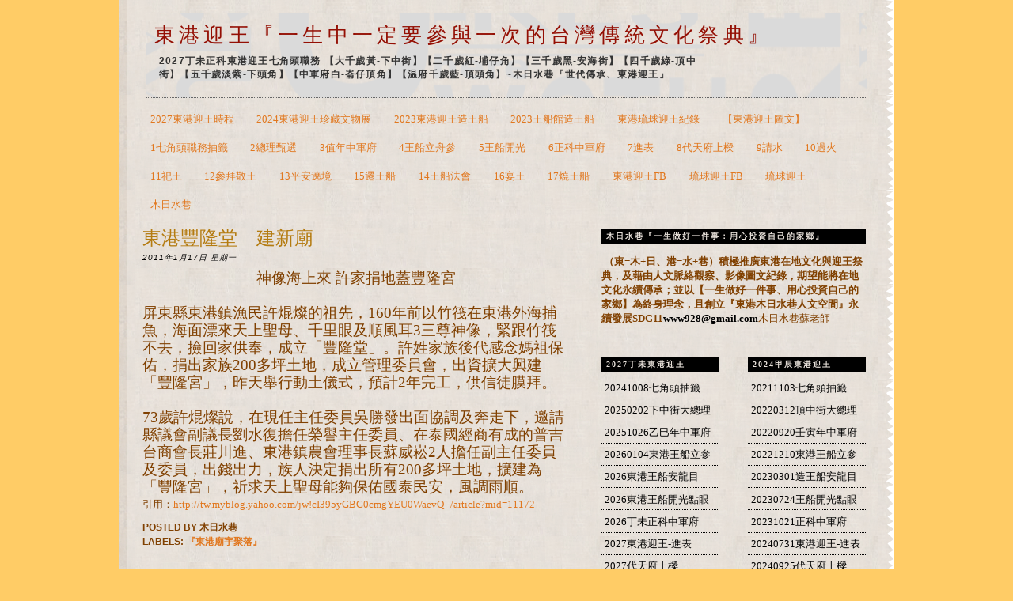

--- FILE ---
content_type: text/html; charset=UTF-8
request_url: http://20091010.blogspot.com/2011/01/blog-post_17.html
body_size: 17803
content:
<!DOCTYPE html>
<html dir='ltr' xmlns='http://www.w3.org/1999/xhtml' xmlns:b='http://www.google.com/2005/gml/b' xmlns:data='http://www.google.com/2005/gml/data' xmlns:expr='http://www.google.com/2005/gml/expr'>
<head>
<link href='https://www.blogger.com/static/v1/widgets/2944754296-widget_css_bundle.css' rel='stylesheet' type='text/css'/>
<meta content='text/html; charset=UTF-8' http-equiv='Content-Type'/>
<meta content='blogger' name='generator'/>
<link href='http://20091010.blogspot.com/favicon.ico' rel='icon' type='image/x-icon'/>
<link href='http://20091010.blogspot.com/2011/01/blog-post_17.html' rel='canonical'/>
<link rel="alternate" type="application/atom+xml" title="東港迎王&#12302;一生中一定要參與一次的台灣傳統文化祭典&#12303; - Atom" href="http://20091010.blogspot.com/feeds/posts/default" />
<link rel="alternate" type="application/rss+xml" title="東港迎王&#12302;一生中一定要參與一次的台灣傳統文化祭典&#12303; - RSS" href="http://20091010.blogspot.com/feeds/posts/default?alt=rss" />
<link rel="service.post" type="application/atom+xml" title="東港迎王&#12302;一生中一定要參與一次的台灣傳統文化祭典&#12303; - Atom" href="https://www.blogger.com/feeds/2307155632682672873/posts/default" />

<link rel="alternate" type="application/atom+xml" title="東港迎王&#12302;一生中一定要參與一次的台灣傳統文化祭典&#12303; - Atom" href="http://20091010.blogspot.com/feeds/4320301443287788834/comments/default" />
<!--Can't find substitution for tag [blog.ieCssRetrofitLinks]-->
<meta content='http://20091010.blogspot.com/2011/01/blog-post_17.html' property='og:url'/>
<meta content='東港豐隆堂　建新廟' property='og:title'/>
<meta content='     神像海上來  許家捐地蓋豐隆宮    屏東縣東港鎮漁民許焜燦的祖先， 160 年前以竹筏在東港外海捕魚，海面漂來天上聖母、千里眼及順風耳 3 三尊神像，緊跟竹筏不去，撿回家供奉，成立「豐隆堂」。許姓家族後代感念媽祖保佑，捐出家族 200 多坪土地，成立管理委員會，出資擴...' property='og:description'/>
<title>東港迎王&#12302;一生中一定要參與一次的台灣傳統文化祭典&#12303;: 東港豐隆堂&#12288;建新廟</title>
<style id='page-skin-1' type='text/css'><!--
/*
-----------------------------------------------
Blogger Template Style
Name:     Article
Designer: Pocket
URL:      http://pocket-templates.blogspot.com/
Date:     28 Dec 2008
----------------------------------------------- */
/* Variable definitions
====================
<Variable name="bgcolor" description="Page Background Color"
type="color" default="#fff">
<Variable name="textcolor" description="Text Color"
type="color" default="#333">
<Variable name="linkcolor" description="Link Color"
type="color" default="#58a">
<Variable name="pagetitlecolor" description="Blog Title Color"
type="color" default="#666">
<Variable name="descriptioncolor" description="Blog Description Color"
type="color" default="#999">
<Variable name="titlecolor" description="Post Title Color"
type="color" default="#c60">
<Variable name="bordercolor" description="Border Color"
type="color" default="#ccc">
<Variable name="sidebarcolor" description="Sidebar Title Color"
type="color" default="#999">
<Variable name="sidebartextcolor" description="Sidebar Text Color"
type="color" default="#666">
<Variable name="visitedlinkcolor" description="Visited Link Color"
type="color" default="#999">
<Variable name="bodyfont" description="Text Font"
type="font" default="normal normal 100% Georgia, Serif">
<Variable name="headerfont" description="Sidebar Title Font"
type="font"
default="normal normal 78% 'Trebuchet MS',Trebuchet,Arial,Verdana,Sans-serif">
<Variable name="pagetitlefont" description="Blog Title Font"
type="font"
default="normal normal 200% Georgia, Serif">
<Variable name="descriptionfont" description="Blog Description Font"
type="font"
default="normal normal 78% 'Trebuchet MS', Trebuchet, Arial, Verdana, Sans-serif">
<Variable name="postfooterfont" description="Post Footer Font"
type="font"
default="normal normal 78% 'Trebuchet MS', Trebuchet, Arial, Verdana, Sans-serif">
<Variable name="startSide" description="Side where text starts in blog language"
type="automatic" default="left">
<Variable name="endSide" description="Side where text ends in blog language"
type="automatic" default="right">
*/
/* Use this with templates/template-twocol.html */
#navbar, #navbar-iframe {
height: 0px;
visibility: hidden;
display: none;
}
body {
background:#ffcc66 url(https://blogger.googleusercontent.com/img/b/R29vZ2xl/AVvXsEgw6rTF6iQ6KdhPCeON0jBCgOvGyvcuxnZVaeok4krZ3JHXwBCKz3LtAJ2-_dH6zKc0HUyVxQvAROrzy8fc4SM3KFbfs6Ko4KbYMOzW_HD5UtB_m95wetbYDWpsV9LggYnjPxGVGoshw_OP/s1600/161lrt1.jpg);
background-repeat:repeat-y;
background-position:top center;
margin:0;
color:#804000;
font:x-small Georgia Serif;
font-size/* */:/**/small;
font-size: /**/small;
text-align: center;
}
a:link {
color:#e1771e;
text-decoration:none;
}
a:visited {
color:#cc0000;
text-decoration:none;
}
a:hover {
color:#b47b10;
text-decoration:underline;
}
a img {
border-width:0;
}
/* Header
-----------------------------------------------
*/
#header-wrapper {
background:url(https://blogger.googleusercontent.com/img/b/R29vZ2xl/AVvXsEi4vitoqLgqjajtWmNs-J_7-c3MoFgnY1D3p6X0ceQWQTgviOnTX3WjO_VN-flFVqqh7RHg9SMJLWR1pHLrYgeCHjPVnT4FYrGmBpZ9df-I8ne0GVeHDB95RqHgQ-RZJj6TM2RCAgQzLbrN/s1600/amqmti.jpg);
background-repeat:no-repeat;
background-position:top center;
width:910px;
margin:0 auto 10px;
border:1px dotted #666666;
}
#header-inner {
background-position: center;
margin-left: auto;
margin-right: auto;
}
#header {
margin: 5px;
text-align: left;
color:#940f04;
}
#header h1 {
margin:10px 5px 0;
padding:0px 20px .25em 0px;
line-height:1.2em;
text-transform:uppercase;
letter-spacing:.2em;
font: normal normal 206% Trebuchet, Trebuchet MS, Arial, sans-serif;
}
#header a {
color:#940f04;
text-decoration:none;
}
#header a:hover {
color:#940f04;
}
#header .description {
margin:0 5px 5px;
padding:0 20px 15px 6px;
max-width:700px;
text-transform:none;
letter-spacing:.1em;
line-height: 1.4em;
font: normal bold 95% 'Trebuchet MS', Trebuchet, Arial, Verdana, Sans-serif;
color: #333333;
}
#header img {
margin-left: auto;
margin-right: auto;
}
/* Menu
----------------------------------- */
#linkbar {
margin: 6px 0 0px 0px;
padding: 0px 0px 0px 0px;
width: 100%;
position: relative;
}
#linkbar ul {
margin: 0 auto;
padding: 5px 0 7px 5px;
text-align: left;
list-style-type:none;
}
#linkbar li {
display: inline;
margin: 0 auto;
padding: 0px 0px 0px 0px;
}
#linkbar h2 {
margin: 0px 0px 0px 0px;
padding: 0px 0px 0px 0px;
display: none;
visibility: hidden;
}
#linkbar a {
clear: both;
margin: 0 auto;
padding: 3px 10px 3px 12px;
text-decoration:none;
font-weight:bold;
font-family:verdana;
font-size:12px;
color: #000000;
border-left: 1px dotted #000000;
text-transform:uppercase;
}
#linkbar a:hover {
text-decoration:underline;
color:#666666;
}
/* Outer-Wrapper
----------------------------------------------- */
#outer-wrapper {
background:url(https://blogger.googleusercontent.com/img/b/R29vZ2xl/AVvXsEiIzlJHAJ_U99rwojWewEyKi9CZk6TzdBo4b3XuFaLL0Tz-ylliTumJhctJPUZLihKvmAB7Qx3t5jeWmWSoCE6OKn7QZXQUmHfrX7w-urWfDnOtdF4Yte-3LGs-eNfcv8s0Y8mSMcTYIMgh/s1600/2e3vaxc.jpg);
width: 920px;
margin:0 auto;
padding:10px;
text-align:left;
font: normal normal 98% Georgia, Serif;
}
#main-wrapper {
width: 540px;
float: left;
word-wrap: break-word; /* fix for long text breaking sidebar float in IE */
overflow: hidden;     /* fix for long non-text content breaking IE sidebar float */
}
/* Sidebar-wrapper
----------------------------------------------- */
#sidebar-right{
float:right;
width:350px;
height:100%;
min-height:100%;
margin:0 0 10px 0;
}
#sidebar-right .widget{
padding:6px;
padding-left:10px;
margin-bottom:10px;
}
#lsidebar{
float:left;
width:165px
}
#rsidebar{
float:right;
width:165px
}
#sidebar-right .widget h2, #sidebar-right h2{
font-weight:bold;
font-size:10px;
font-family:verdana;
margin-top:5px;
color:#e8e1da;
background-color:#000000;
padding:3px 3px 3px 6px;
}
#sidebar-right a{
color:#000000;
text-decoration:none
}
#sidebar-right a:hover{
color:#999999;
}
#sidebar-right ul{
list-style-type:none;
margin:0 0 10px 0;
padding:0
}
#sidebar-right ul li{
background-color:;
border-bottom:1px dotted #000000;
margin-bottom:0.2em;
padding:0.3em
}
#sidebar-right ul li ul{
list-style-type:square;
margin-left:1.5em;
padding:0;
border:0
}
#sidebar-right ul li ul li{
border:0
}
/* Headings
----------------------------------------------- */
h2 {
margin:1.5em 0 .75em;
font:normal normal 105% Georgia, Times, serif;
line-height: 1.4em;
text-transform:uppercase;
letter-spacing:.2em;
color:#804000;
}
/* Posts
-----------------------------------------------
*/
h2.date-header {
margin:1.5em 0 .5em;
}
.date-header {
display:none;
}
#mydate {
border-bottom:1px dotted #000000;
margin:-5px 0 .5em;
font-family:arial;
font-size:10px;
line-height: 2em;
text-transform:none;
font-style:italic;
letter-spacing:.1em;
color:#000000;
}
.post {
background: url(https://blogger.googleusercontent.com/img/b/R29vZ2xl/AVvXsEjFldMq8cpTlz5fIcB-QdUA6C7PnZaKErB-fKNLcFeVLC4-DW35uXw_fAc32UL_VJEwkBpss8DFc_0-SlQJYUVtgID-Rw4Vn32O4RUOwlWQ8Xcyu_65J6sbNOVVTUQ99KsdepFAq5oDX_vm/s1600/fmv49i.jpg);
background-repeat: no-repeat;
background-position: bottom center;
margin:.5em 0 1.5em;
padding-bottom:3em;
}
.post h3 {
margin:.25em 0 0;
padding:0 0 4px;
font-size:190%;
font-weight:normal;
line-height:1.4em;
color:#b47b10;
}
.post h3 a, .post h3 a:visited, .post h3 strong {
display:block;
text-decoration:none;
color:#b47b10;
font-weight:normal;
}
.post h3 strong, .post h3 a:hover {
color:#666666;
}
.post-body {
margin:0 0 .75em;
line-height:1.6em;
}
.post-body blockquote {
line-height:1.3em;
}
.post-footer {
margin: .75em 0;
color:#804000;
text-transform:uppercase;
letter-spacing:0em;
font: normal bold 95% Arial, sans-serif;
line-height: 1.5em;
}
.comment-link {
/* IE5.0/Win doesn't apply padding to inline elements,
so we hide these two declarations from it */
background/* */:/**/url("https://blogger.googleusercontent.com/img/b/R29vZ2xl/AVvXsEj8DMvlt4ZAQvEEUHTFociDFWaBVtaDJp_3sRI5IpCCgsBGWz7TOSd8f5-Ub_SIPR-IA6cRRRhDekuxoF6p1OTgOF70GNIhcsEfARA2Mztt4wgV0n2ogsD6gtkSRZcIysDEhgInjSiqnBdw/s1600/2i07yj9.jpg") no-repeat center center;
padding-right:11px;
padding-left:10px;
padding-top:4px;
padding-bottom:8px;
margin-left:33em;
font-weight:bold;
font-size:10px;
font-family:times;
font-style:normal;
line-height: 2.6em;
text-transform:none;
letter-spacing:0em;
color:#000000;
}
.post img {
padding:4px;
border:1px solid #a9501b;
}
.post blockquote {
margin:1em 20px;
}
.post blockquote  {
border-top: 1px dotted #666666;
border-left: 1px dotted #666666;
border-right: 1px dotted #666666;
border-bottom: 1px dotted #666666;
margin: 0 10px;
padding: 10px 15px 10px 15px;
font-size: 1em;
font-style:italic;
line-height:1.4em;
}
/* Comments
----------------------------------------------- */
#comments h4 {
margin: 1em 3em;
font-weight: bold;
line-height: 1.4em;
color: #000000;
}
#comments-block {
margin-left:1.5em;
line-height:1.6em;
color: black;
padding: 1em;
}
#comments-block .comment-author {margin:.5em 0;}
#comments-block .comment-body {margin:0 auto; }
#comments-block .comment-footer {
margin:3px 0 2em;
line-height: 1.4em;
letter-spacing:.1em;
font-size:9px;
border-bottom:1px dotted #000000;
}
#comments-block .comment-body p {
margin:0 0 0 0;
padding: 0 0 5px 0;
font-size:12px;
}
.deleted-comment {
font-style:italic;
color:gray;
}
.comment-body-author {
background:url(https://blogger.googleusercontent.com/img/b/R29vZ2xl/AVvXsEj5-8tFWgi9yEhax84cO8zloVoEXnHDdK5CM47DBNTxY8X1YlXLzUMewlSjZ8FihmHHomy1beaHGQSj63nv0LI4PyFZXTPvKwf50q4_M2Gq7cvDaBat5qz8n3McwmYXavOlIlKRu34sg-sZ/s1600/2hog11e.jpg.gif);
background-repeat:no-repeat;
background-position:top right;
margin:0;
padding:0 0 0 0px;
}
.comment-body-author p {
margin:0 46px 0 0;
padding: 0 0 5px 0;
font-size:12px;
}
#blog-pager-newer-link {
float: left;
}
#blog-pager-older-link {
float: right;
}
#blog-pager {
text-align: center;
}
.feed-links {
clear: both;
line-height: 2.5em;
padding-left:70px;
}
.main .widget {
border-bottom:1px dotted #a9501b;
margin:0 0 1.5em;
padding:0 0 1.5em;
}
.main .Blog {
border-bottom-width: 0;
}
.blogger-iframe-colorize {
margin:0 0 0 70px;
}
/* Profile
----------------------------------------------- */
.profile-img {
float: left;
margin-top: 0;
margin-right: 5px;
margin-bottom: 5px;
margin-left: 0;
padding: 4px;
border: 1px solid #a9501b;
}
.profile-data {
margin:0;
text-transform:uppercase;
letter-spacing:.1em;
font: normal bold 95% Arial, sans-serif;
color: #804000;
font-weight: bold;
line-height: 1.6em;
}
.profile-datablock {
font-size:12px;
text-align: justify;
margin:.5em 0 .5em;
}
.profile-textblock {
margin: 0.5em 0;
line-height: 1.6em;
}
.profile-link {
font-family:arial;
text-transform: uppercase;
letter-spacing:0;
font-size:9px;
margin-left:6px;
}
/* Footer
----------------------------------------------- */
#footer {
width:920px;
clear:both;
margin:0 auto;
line-height: 1.6em;
text-transform:uppercase;
letter-spacing:.1em;
text-align: center;
}
#klo{
color: #000000;
padding-top: 0px;
width: 920px;
border-top: 1px dotted #000000;
clear: both;
padding-bottom:7px;
text-align: center;
margin:0 auto;
}
#footer-wrapper {
color: #000000;
width: 920px;
clear: both;
margin:0 auto;
}
#footer-column-container {
width:920px;
margin:0 auto;
clear:both;
color:#000000;
}
.footer-column h2 {
font-weight:bold;
font-size:10px;
font-family:verdana;
margin-top:20px;
color:#e8e1da;
background-color:#000000;
padding:3px 3px 3px 6px;
}
#footer-wrapper a{
color:#000000;
text-decoration:none
}
#footer-wrapper a:hover{
color:#999999;
}
#footer-wrapper ul{
list-style-type:none;
margin:0 0 10px 0;
padding:0
}
#footer-wrapper ul li{
background-color:;
border-bottom:1px dotted #000000;
margin-bottom:0.2em;
padding:0.3em
}
#footer-wrapper ul li ul{
list-style-type:square;
margin-left:1.5em;
padding:0;
border:0
}
#footer-wrapper ul li ul li{
border:0
}
.footer-column {
padding:10px;
}
.footer-bottom {
border:1px solid #000000;
padding: 0px;
font-size:8px;
}
/* Page Elements Fix
----------------------------------------------- */
body#layout #outer-wrapper {
width: 750px;
margin-left: auto;
margin-right: auto;
}
body#layout #header-wrapper {
margin-left: 0px;
margin-right: 0px;
width: 730px;
}
body#layout #main-wrapper {
margin-left: 0px;
margin-right: 0px;
width: 400px;
padding: 0 0 0 0;
}
body#layout #sidebar-right {
margin-left: 0px;
margin-right: 0px;
width: 300px;
padding: 0 0 0 0px;
}
body#layout #lsidebar{
float:left;
width:140px
}
body#layout #rsidebar{
float:right;
width:140px
}
body#layout #footer {
width:730px;
margin:0 auto;
padding-top:15px;
}
body#layout #footer-wrapper {
width:730px;
margin:0 auto;
padding-top:15px;
}
body#layout #footer-column-container{
width:730px;
margin:0 auto;
padding-top:15px;
}
body#layout #klo{
width:730px;
margin:0 auto;
padding-top:15px;
}

--></style>
<meta content='P0ZDyTmNGzYJccZ_k9bIxbzFAUt-S60L5Kh4WL59ExI' name='google-site-verification'/>
<meta content='dQxVvffx3XyGOdzrQVchyAFqcTVHDBihJ96YCXPGQAM' name='google-site-verification'/>
<link href='https://www.blogger.com/dyn-css/authorization.css?targetBlogID=2307155632682672873&amp;zx=436920fb-ecd3-41f4-9ba7-68a8cbbf1efd' media='none' onload='if(media!=&#39;all&#39;)media=&#39;all&#39;' rel='stylesheet'/><noscript><link href='https://www.blogger.com/dyn-css/authorization.css?targetBlogID=2307155632682672873&amp;zx=436920fb-ecd3-41f4-9ba7-68a8cbbf1efd' rel='stylesheet'/></noscript>
<meta name='google-adsense-platform-account' content='ca-host-pub-1556223355139109'/>
<meta name='google-adsense-platform-domain' content='blogspot.com'/>

<!-- data-ad-client=ca-pub-4826816452599337 -->

</head>
<body>
<div class='navbar section' id='navbar'><div class='widget Navbar' data-version='1' id='Navbar1'><script type="text/javascript">
    function setAttributeOnload(object, attribute, val) {
      if(window.addEventListener) {
        window.addEventListener('load',
          function(){ object[attribute] = val; }, false);
      } else {
        window.attachEvent('onload', function(){ object[attribute] = val; });
      }
    }
  </script>
<div id="navbar-iframe-container"></div>
<script type="text/javascript" src="https://apis.google.com/js/platform.js"></script>
<script type="text/javascript">
      gapi.load("gapi.iframes:gapi.iframes.style.bubble", function() {
        if (gapi.iframes && gapi.iframes.getContext) {
          gapi.iframes.getContext().openChild({
              url: 'https://www.blogger.com/navbar/2307155632682672873?po\x3d4320301443287788834\x26origin\x3dhttp://20091010.blogspot.com',
              where: document.getElementById("navbar-iframe-container"),
              id: "navbar-iframe"
          });
        }
      });
    </script><script type="text/javascript">
(function() {
var script = document.createElement('script');
script.type = 'text/javascript';
script.src = '//pagead2.googlesyndication.com/pagead/js/google_top_exp.js';
var head = document.getElementsByTagName('head')[0];
if (head) {
head.appendChild(script);
}})();
</script>
</div></div>
<div id='outer-wrapper'><div id='wrap2'>
<!-- skip links for text browsers -->
<span id='skiplinks' style='display:none;'>
<a href='#main'>skip to main </a> |
      <a href='#sidebar'>skip to sidebar</a>
</span>
<div id='linkbar-wrapper'>
<div class='linkbar no-items section' id='linkbar'></div>
</div>
<div id='header-wrapper'>
<div class='header section' id='header'><div class='widget Header' data-version='1' id='Header1'>
<div id='header-inner'>
<div class='titlewrapper'>
<h1 class='title'>
<a href='http://20091010.blogspot.com/'>
東港迎王&#12302;一生中一定要參與一次的台灣傳統文化祭典&#12303;
</a>
</h1>
</div>
<div class='descriptionwrapper'>
<p class='description'><span>2027丁未正科東港迎王七角頭職務
&#12304;大千歲黃-下中街&#12305;&#12304;二千歲紅-埔仔角&#12305;&#12304;三千歲黑-安海街&#12305;&#12304;四千歲綠-頂中街&#12305;&#12304;五千歲淡紫-下頭角&#12305;&#12304;中軍府白-崙仔頂角&#12305;&#12304;温府千歲藍-頂頭角&#12305;~木日水巷&#12302;世代傳承&#12289;東港迎王&#12303;</span></p>
</div>
</div>
</div></div>
</div>
<div id='content-wrapper'>
<div id='crosscol-wrapper' style='text-align:center'>
<div class='crosscol section' id='crosscol'><div class='widget PageList' data-version='1' id='PageList1'>
<h2>東港迎王文化導覽</h2>
<div class='widget-content'>
<ul>
<li>
<a href='http://20091010.blogspot.com/p/blog-page_28.html'>2027東港迎王時程</a>
</li>
<li>
<a href='https://sites.google.com/view/20240504-1004/%E6%9D%B1%E6%B8%AF%E8%BF%8E%E7%8E%8B%E7%8F%8D%E8%97%8F%E6%96%87%E7%89%A9'>2024東港迎王珍藏文物展</a>
</li>
<li>
<a href='https://sites.google.com/cdes.ptc.edu.tw/2023/2023%E6%9D%B1%E6%B8%AF%E8%BF%8E%E7%8E%8B%E5%BB%BA%E9%80%A0%E7%8E%8B%E8%88%B9%E7%B4%80%E9%8C%84'>2023東港迎王造王船</a>
</li>
<li>
<a href='https://youtu.be/OsCorjN6hpM?feature=shared'>2023王船館造王船</a>
</li>
<li>
<a href='https://sites.google.com/view/2021wang/%E6%9D%B1%E6%B8%AF%E7%90%89%E7%90%83%E8%BF%8E%E7%8E%8B'>東港琉球迎王紀錄</a>
</li>
<li>
<a href='https://sites.google.com/cdes.ptc.edu.tw/110/%E6%9D%B1%E6%B8%AF%E8%BF%8E%E7%8E%8B%E5%9C%96%E6%96%87%E4%BB%8B%E7%B4%B9'>&#12304;東港迎王圖文&#12305;</a>
</li>
<li>
<a href='http://20091010.blogspot.com/p/blog-page_12.html'>1七角頭職務抽籤</a>
</li>
<li>
<a href='http://20091010.blogspot.com/p/blog-page_66.html'>2總理甄選</a>
</li>
<li>
<a href='http://20091010.blogspot.com/p/blog-page_14.html'>3值年中軍府</a>
</li>
<li>
<a href='http://20091010.blogspot.com/p/blog-page_45.html'>4王船立舟參</a>
</li>
<li>
<a href='http://20091010.blogspot.com/p/blog-page_4.html'>5王船開光</a>
</li>
<li>
<a href='http://20091010.blogspot.com/p/blog-page_44.html'>6正科中軍府</a>
</li>
<li>
<a href='http://20091010.blogspot.com/p/blog-page_77.html'>7進表</a>
</li>
<li>
<a href='http://20091010.blogspot.com/p/blog-page_37.html'>8代天府上樑</a>
</li>
<li>
<a href='http://20091010.blogspot.com/p/blog-page_41.html'>9請水</a>
</li>
<li>
<a href='http://20091010.blogspot.com/p/blog-page_60.html'>10過火</a>
</li>
<li>
<a href='http://20091010.blogspot.com/p/blog-page_47.html'>11祀王</a>
</li>
<li>
<a href='http://20091010.blogspot.com/p/blog-page_53.html'>12參拜敬王</a>
</li>
<li>
<a href='http://20091010.blogspot.com/p/blog-page_38.html'>13平安遶境</a>
</li>
<li>
<a href='http://20091010.blogspot.com/p/blog-page_89.html'>15遷王船</a>
</li>
<li>
<a href='http://20091010.blogspot.com/p/blog-page_82.html'>14王船法會</a>
</li>
<li>
<a href='http://20091010.blogspot.com/p/blog-page_18.html'>16宴王</a>
</li>
<li>
<a href='http://20091010.blogspot.com/p/blog-page_33.html'>17燒王船</a>
</li>
<li>
<a href='https://www.facebook.com/www66'>東港迎王FB</a>
</li>
<li>
<a href='https://www.facebook.com/www929/'>琉球迎王FB</a>
</li>
<li>
<a href='https://www92867.blogspot.com/'>琉球迎王</a>
</li>
<li>
<a href='https://www.facebook.com/www8322715'>木日水巷</a>
</li>
</ul>
<div class='clear'></div>
</div>
</div></div>
</div>
<div id='main-wrapper'>
<div class='main section' id='main'><div class='widget Blog' data-version='1' id='Blog1'>
<div class='blog-posts hfeed'>
<!--Can't find substitution for tag [adStart]-->
<h2 class='date-header'>2011年1月17日 星期一</h2>
<div class='post hentry uncustomized-post-template'>
<a name='4320301443287788834'></a>
<h3 class='post-title entry-title'>
<a href='http://tw.myblog.yahoo.com/jw!cI395yGBG0cmgYEU0WaevQ--/article?mid=11172'>東港豐隆堂&#12288;建新廟</a>
</h3>
<div id='mydate'>2011年1月17日 星期一<span class='post-comment-link'>
</span></div>
<div class='post-header-line-1'></div>
<div class='post-body entry-content'>
<div class="msgcontent">     <div align="center" class="MsoNormal" style="margin: 0cm 0cm 0pt; text-align: center;"><span style="font-family: 'serif'; font-size: 14pt;">神像海上來</span><span style="font-family: 'sans-serif'; font-size: 14pt;"> </span><span style="font-family: 'serif'; font-size: 14pt;">許家捐地蓋豐隆宮</span></div><div align="center" class="MsoNormal" style="margin: 0cm 0cm 0pt; text-align: center;"><span style="font-family: 'serif'; font-size: 14pt;"></span><span lang="EN-US" style="font-family: 'sans-serif'; font-size: 14pt;"></span> &nbsp;</div><span style="font-family: 'serif'; font-size: 14pt;">屏東縣東港鎮漁民許焜燦的祖先&#65292;</span><span lang="EN-US" style="font-family: 'sans-serif'; font-size: 14pt;">160</span><span style="font-family: 'serif'; font-size: 14pt;">年前以竹筏在東港外海捕魚&#65292;海面漂來天上聖母&#12289;千里眼及順風耳</span><span lang="EN-US" style="font-family: 'sans-serif'; font-size: 14pt;">3</span><span style="font-family: 'serif'; font-size: 14pt;">三尊神像&#65292;緊跟竹筏不去&#65292;撿回家供奉&#65292;成立&#12300;豐隆堂&#12301;&#12290;許姓家族後代感念媽祖保佑&#65292;捐出家族</span><span lang="EN-US" style="font-family: 'sans-serif'; font-size: 14pt;">200</span><span style="font-family: 'serif'; font-size: 14pt;">多坪土地&#65292;成立管理委員會&#65292;出資擴大興建&#12300;豐隆宮&#12301;&#65292;昨天舉行動土儀式&#65292;預計</span><span lang="EN-US" style="font-family: 'sans-serif'; font-size: 14pt;">2</span><span style="font-family: 'serif'; font-size: 14pt;">年完工&#65292;供信徒膜拜&#12290;</span><span lang="EN-US" style="font-family: 'sans-serif'; font-size: 14pt;"><br />
<br />
73</span><span style="font-family: 'serif'; font-size: 14pt;">歲許焜燦說&#65292;在現任主任委員吳勝發出面協調及奔走下&#65292;邀請縣議會副議長劉水復擔任榮譽主任委員&#12289;在泰國經商有成的普吉台商會長莊川進&#12289;東港鎮農會理事長蘇威崧</span><span lang="EN-US" style="font-family: 'sans-serif'; font-size: 14pt;">2</span><span style="font-family: 'serif'; font-size: 14pt;">人擔任副主任委員及委員&#65292;出錢出力&#65292;族人決定捐出所有</span><span lang="EN-US" style="font-family: 'sans-serif'; font-size: 14pt;">200</span><span style="font-family: 'serif'; font-size: 14pt;">多坪土地&#65292;擴建為&#12300;豐隆宮&#12301;&#65292;祈求天上聖母能夠保佑國泰民安&#65292;風調雨順&#12290;</span><span lang="EN-US" style="font-family: 'sans-serif'; font-size: 14pt;"> </span>   </div>引用&#65306;<a href="http://tw.myblog.yahoo.com/jw%21cI395yGBG0cmgYEU0WaevQ--/article?mid=11172">http://tw.myblog.yahoo.com/jw!cI395yGBG0cmgYEU0WaevQ--/article?mid=11172</a>
<div style='clear: both;'></div>
</div>
<div class='post-footer'>
<div class='post-footer-line post-footer-line-1'>
<span class='post-author vcard'>
Posted by
<span class='fn'>木日水巷</span>
</span>
<span class='post-timestamp'>
</span>
<span class='reaction-buttons'>
</span>
<span class='star-ratings'>
</span>
<span class='post-backlinks post-comment-link'>
</span>
<span class='post-icons'>
</span>
</div>
<div class='post-footer-line post-footer-line-2'>
<span class='post-labels'>
Labels:
<a href='http://20091010.blogspot.com/search/label/%E3%80%8E%E6%9D%B1%E6%B8%AF%E5%BB%9F%E5%AE%87%E8%81%9A%E8%90%BD%E3%80%8F' rel='tag'>&#12302;東港廟宇聚落&#12303;</a>
</span>
</div>
<div class='post-footer-line post-footer-line-3'>
<span class='post-location'>
</span>
</div>
</div>
</div>
<div class='comments' id='comments'>
<a name='comments'></a>
<h4>
0
回應:
        
</h4>
<dl id='comments-block'>
</dl>
<p class='comment-footer'>
<a href='https://www.blogger.com/comment/fullpage/post/2307155632682672873/4320301443287788834' onclick='javascript:window.open(this.href, "bloggerPopup", "toolbar=0,location=0,statusbar=1,menubar=0,scrollbars=yes,width=640,height=500"); return false;'>張貼留言</a>
</p>
<div id='backlinks-container'>
<div id='Blog1_backlinks-container'>
</div>
</div>
</div>
<!--Can't find substitution for tag [adEnd]-->
</div>
<div class='blog-pager' id='blog-pager'>
<span id='blog-pager-newer-link'>
<a class='blog-pager-newer-link' href='http://20091010.blogspot.com/2011/01/in.html' id='Blog1_blog-pager-newer-link' title='較新的文章'>較新的文章</a>
</span>
<span id='blog-pager-older-link'>
<a class='blog-pager-older-link' href='http://20091010.blogspot.com/2011/01/blog-post_12.html' id='Blog1_blog-pager-older-link' title='較舊的文章'>較舊的文章</a>
</span>
<a class='home-link' href='http://20091010.blogspot.com/'>首頁</a>
</div>
<div class='clear'></div>
<div class='post-feeds'>
<div class='feed-links'>
訂閱&#65306;
<a class='feed-link' href='http://20091010.blogspot.com/feeds/4320301443287788834/comments/default' target='_blank' type='application/atom+xml'>張貼留言 (Atom)</a>
</div>
</div>
</div><div class='widget HTML' data-version='1' id='HTML2'>
<h2 class='title'>&#12304;木日水巷&#12305;東港迎王王船立舟參</h2>
<div class='widget-content'>
<iframe width="560" height="315" src="https://www.youtube.com/embed/videoseries?si=fk5O1qdX4RAmwj-0&amp;list=PLpzeFc_yiZH8DcgPe3EDmj9cnsoZ-VUP3" title="YouTube video player" frameborder="0" allow="accelerometer; autoplay; clipboard-write; encrypted-media; gyroscope; picture-in-picture; web-share" referrerpolicy="strict-origin-when-cross-origin" allowfullscreen></iframe>
</div>
<div class='clear'></div>
</div><div class='widget HTML' data-version='1' id='HTML5'>
<h2 class='title'>&#12304;木日水巷&#12305;2027丁未正科東港迎王影像紀錄</h2>
<div class='widget-content'>
<iframe width="560" height="315" src="https://www.youtube.com/embed/videoseries?si=zpSNYKG29VoTMtT0&amp;list=PLpzeFc_yiZH-Ww2fbDHFUHfEV_tzVMIPd" title="YouTube video player" frameborder="0" allow="accelerometer; autoplay; clipboard-write; encrypted-media; gyroscope; picture-in-picture; web-share" referrerpolicy="strict-origin-when-cross-origin" allowfullscreen></iframe>
</div>
<div class='clear'></div>
</div></div>
</div>
<!-- (Sidebar) -->
<div id='sidebar-right'>
<div class='sidebar section' id='sidebar1'><div class='widget HTML' data-version='1' id='HTML4'>
<h2 class='title'>木日水巷&#12302;一生做好一件事&#65306;用心投資自己的家鄉&#12303;</h2>
<div class='widget-content'>
<p>&nbsp;<b><span style="font-family: Georgia, serif; font-size: 13px;">&#65288;東=木+日&#12289;港=水+巷&#65289;</span><span style="font-family: Georgia, serif; font-size: 13px;">積極推廣東港在地文化與迎王祭典&#65292;及藉由人文脈絡觀察&#12289;影像圖文紀錄&#65292;期望能將在地文化永續傳承&#65307;並以&#12304;一生做好一件事&#12289;用心投資自己的家鄉&#12305;為終身理念&#65292;且創立&#12302;東港木日水巷人文空間&#12303;永續發展SDG11</span><a href="mailto:www928@gmail.com" style="font-family: Georgia, serif; font-size: 13px;">www928@gmail.com</a></b>木日水巷蘇老師</p>
</div>
<div class='clear'></div>
</div></div>
<div id='lsidebar'>
<div class='sidebar-left section' id='sidebar-left'><div class='widget LinkList' data-version='1' id='LinkList10'>
<h2>2027丁未東港迎王</h2>
<div class='widget-content'>
<ul>
<li><a href='https://'>20241008七角頭抽籤</a></li>
<li><a href='https://'>20250202下中街大總理</a></li>
<li><a href='https://'>20251026乙巳年中軍府</a></li>
<li><a href='https://'>20260104東港王船立参</a></li>
<li><a href='https://'>2026東港王船安龍目</a></li>
<li><a href='https://'>2026東港王船開光點眼</a></li>
<li><a href='https://'>2026丁未正科中軍府</a></li>
<li><a href='https://'>2027東港迎王-進表</a></li>
<li><a href='https://'>2027代天府上樑</a></li>
<li><a href='https://'>2027東港迎王-請水</a></li>
<li><a href='https://'>2027東港迎王-南區</a></li>
<li><a href='https://'>2027東港迎王-北區</a></li>
<li><a href='https://'>2027東港迎王-中區</a></li>
<li><a href='https://'>2027東港迎王-農區</a></li>
<li><a href='https://'>2027東港迎王-拜王</a></li>
<li><a href='https://'>2027東港迎王-遷船</a></li>
<li><a href='https://'>2027東港迎王-送王</a></li>
<li><a href='https://'>2027七角頭抽籤</a></li>
</ul>
<div class='clear'></div>
</div>
</div><div class='widget LinkList' data-version='1' id='LinkList6'>
<h2>2021辛丑東港迎王</h2>
<div class='widget-content'>
<ul>
<li><a href='https://www.flickr.com/photos/www928/collections/72157705764047411/'>20181107七角頭抽籤</a></li>
<li><a href='https://www.flickr.com/photos/www928/collections/72157705764047411/'>20190302頂頭角大總理</a></li>
<li><a href='https://www.flickr.com/photos/www928/collections/72157705764047411/'>20190913己亥年中軍府</a></li>
<li><a href='https://www.flickr.com/photos/www928/collections/72157705764047411/'>20191219東港王船立参</a></li>
<li><a href='http://'>2020308造王船安龍目</a></li>
<li><a href='http://'>2020801王船開光點眼</a></li>
<li><a href='https://www.flickr.com/photos/www928/collections/72157705764047411/'>20201018正科中軍府</a></li>
<li><a href='https://www.flickr.com/photos/www928/collections/72157705764047411/'>20210918東港迎王-進表</a></li>
<li><a href='https://www.flickr.com/photos/www928/collections/72157705764047411/'>20211021代天府上樑</a></li>
<li><a href='https://www.flickr.com/photos/www928/collections/72157705764047411/'>20211024東港迎王-請水</a></li>
<li><a href='https://www.flickr.com/photos/www928/collections/72157705764047411/'>20211025東港迎王-南區</a></li>
<li><a href='https://www.flickr.com/photos/www928/collections/72157705764047411/'>20211026東港迎王-北區</a></li>
<li><a href='http://'>20211027東港迎王-中區</a></li>
<li><a href='http://'>20211028東港迎王-農區</a></li>
<li><a href='http://'>20211029東港迎王-拜王</a></li>
<li><a href='http://'>20211030東港迎王-遷船</a></li>
<li><a href='http://'>20211031東港迎王-送王</a></li>
<li><a href='http://'>2021甲辰科七角頭抽籤</a></li>
</ul>
<div class='clear'></div>
</div>
</div><div class='widget LinkList' data-version='1' id='LinkList4'>
<h2>2018戊戌東港迎王</h2>
<div class='widget-content'>
<ul>
<li><a href='https://flic.kr/s/aHskngQneP'>1041014七角頭職務抽籤</a></li>
<li><a href='https://flic.kr/s/aHsksRtbjj'>1050313埔仔角大總理</a></li>
<li><a href='https://www.flickr.com/gp/www928928/v81r3D'>1050917值年中軍府安座</a></li>
<li><a href='https://www.facebook.com/www66'>1060325王船立&#12302;舟参&#12303;</a></li>
<li><a href='https://www.facebook.com/www66'>1060808王船開光點睛</a></li>
<li><a href='https://flic.kr/s/aHsm8Zb9mN'>1061007正科中軍府安座</a></li>
<li><a href='https://www.facebook.com/www66'>1070714東港迎王--進表</a></li>
<li><a href='https://www.facebook.com/www66'>1071026迎王王府上樑</a></li>
<li><a href='https://www.facebook.com/www66'>1071028&#12304;日&#12305;請水</a></li>
<li><a href='https://www.facebook.com/www66'>1071029&#12304;一&#12305;遶境北區</a></li>
<li><a href='https://www.facebook.com/www66'>1071030&#12304;二&#12305;遶境南區</a></li>
<li><a href='https://www.facebook.com/www66'>1071031&#12304;三&#12305;遶境中區</a></li>
<li><a href='https://www.facebook.com/www66'>1071101&#12304;四&#12305;遶境農區</a></li>
<li><a href='https://www.facebook.com/www66'>1071102&#12304;五&#12305;王船法會</a></li>
<li><a href='https://www.facebook.com/www66'>1071103&#12304;六&#12305;遷船犒軍</a></li>
<li><a href='https://www.facebook.com/www66'>1071104&#12304;日&#12305;燒王船</a></li>
<li><a href='https://www.facebook.com/www66'>1071107七角頭抽籤</a></li>
<li><a href='https://goo.gl/bGDbVG'>107年迎王建造王船紀錄</a></li>
<li><a href='https://goo.gl/oUssWT'>東港典藏王船珍藏紀錄</a></li>
<li><a href='https://goo.gl/QFyefw'>105黃金牌樓整修紀錄</a></li>
</ul>
<div class='clear'></div>
</div>
</div><div class='widget LinkList' data-version='1' id='LinkList9'>
<h2>111東港迎王王船</h2>
<div class='widget-content'>
<ul>
<li><a href='https://sites.google.com/cdes.ptc.edu.tw/2023/2023%E6%9D%B1%E6%B8%AF%E8%BF%8E%E7%8E%8B%E5%BB%BA%E9%80%A0%E7%8E%8B%E8%88%B9%E7%B4%80%E9%8C%84'>111東港王船紀錄</a></li>
<li><a href='https://'>1111210王船立参</a></li>
<li><a href='https://sites.google.com/u/0/d/1jrbF5sHIAke_uUssTQyCzwNb2PnlT6FL/p/18hqh2yZzNrA9PyR_4V2KAYGS-RWP3FDb/preview?authuser=0'>&#12304;1王船骨架結構&#12305;</a></li>
<li><a href='https://sites.google.com/u/0/d/1jrbF5sHIAke_uUssTQyCzwNb2PnlT6FL/p/1bN9HsQkKkAyvik13QGVkHku4QCSjpGJw/preview?authuser=0'>&#12304;2王船外部船殼&#12305;</a></li>
<li><a href='https://sites.google.com/u/0/d/1jrbF5sHIAke_uUssTQyCzwNb2PnlT6FL/p/1vKvDGa60QGZ5wUQcTY01ZIjP18Ovg-uU/preview?authuser=0'>&#12304;3王船內部船艙&#12305;</a></li>
<li><a href='https://sites.google.com/u/0/d/1jrbF5sHIAke_uUssTQyCzwNb2PnlT6FL/p/12FY1F1r1l7SJhsjgMAlSrdpK38KeW5EE/preview?authuser=0'>&#12304;4王船甲板裝置&#12305;</a></li>
<li><a href='https://sites.google.com/u/0/d/1jrbF5sHIAke_uUssTQyCzwNb2PnlT6FL/p/1q6zYQSfxFfDP0GVbg2PQQd1dz81QCJW0/preview?authuser=0'>&#12304;5王船桅帆及添載物&#12305;</a></li>
<li><a href='https://sites.google.com/u/0/d/1jrbF5sHIAke_uUssTQyCzwNb2PnlT6FL/p/14DDTFzViO8k_DxQQ024eu1x5bAE4lh-k/preview?authuser=0'>&#12304;6王船油漆彩繪&#12305;</a></li>
<li><a href='https://'>1120724王船開光點眼</a></li>
</ul>
<div class='clear'></div>
</div>
</div><div class='widget LinkList' data-version='1' id='LinkList7'>
<h2>110琉球迎王王船</h2>
<div class='widget-content'>
<ul>
<li><a href='https://sites.google.com/u/3/d/1rNfKqsE2J4Oe-w9-yk_SdLnD4Kx8y62n/p/1ms3eAYq3Qp3jkVcw4Gxj5GqUZW7GQopn/preview?authuser=3'>&#12304;110琉球王船紀錄&#12305;</a></li>
<li><a href='https://sites.google.com/u/3/d/1rNfKqsE2J4Oe-w9-yk_SdLnD4Kx8y62n/p/1Ah1XkVWZCqR84Z4_bD4W2E9WQuRYZ9Pl/preview?authuser=3'>&#12304;1王船骨架結構&#12305;</a></li>
<li><a href='https://photos.app.goo.gl/Byj1S1GpoSEM9ewPA'>110417琉球王船-開斧</a></li>
<li><a href='https://photos.app.goo.gl/a5919HHS6LAcSDhN9'>110419琉球王船-船肋骨</a></li>
<li><a href='https://photos.app.goo.gl/rXYZBKnuWNtmGXdG9'>110420琉球王船-前後鏡</a></li>
<li><a href='https://photos.app.goo.gl/DfRcnviFjLjVgx7g6'>110422琉球王船</a></li>
<li><a href='https://photos.app.goo.gl/9KBEFdjUFExhMV8X8'>110423琉球王船-安龍骨</a></li>
<li><a href='https://photos.app.goo.gl/vaqZTV7RXh936E4z8'>110424琉球王船</a></li>
<li><a href='https://sites.google.com/u/3/d/1rNfKqsE2J4Oe-w9-yk_SdLnD4Kx8y62n/p/18tZf-vsFb6gyA801B6y7mn8HDnjR10V7/preview?authuser=3'>&#12304;2王船外部船殼&#12305;</a></li>
<li><a href='https://photos.app.goo.gl/hNkiGxPASr14P4je6'>110426琉球王船</a></li>
<li><a href='https://photos.app.goo.gl/qqmm7zNwMNXAuLcYA'>110427琉球王船</a></li>
<li><a href='https://photos.app.goo.gl/5PnAnaKPTBD6udGN9'>110428琉球王船</a></li>
<li><a href='https://photos.app.goo.gl/grE6jm6AT2rQN9S59'>110429琉球王船</a></li>
<li><a href='https://photos.app.goo.gl/LU1wuUCRAodTaTudA'>110430琉球王船</a></li>
<li><a href='https://photos.app.goo.gl/mb6k8HTqtde8kQ5D9'>110502琉球王船</a></li>
<li><a href='https://photos.app.goo.gl/mcVWdXx4LNwHFcnq9'>110503琉球王船</a></li>
<li><a href='https://photos.app.goo.gl/Nhigt3P53qRzrCbg6'>110504琉球王船</a></li>
<li><a href='https://photos.app.goo.gl/rqfX4Qe77eadUfNR6'>110505琉球王船</a></li>
<li><a href='https://photos.app.goo.gl/7Ema7aAi1H53d5tBA'>110506琉球王船</a></li>
<li><a href='https://photos.app.goo.gl/C43UeqhUKVfrdcNQ7'>110510琉球王船</a></li>
<li><a href='https://sites.google.com/u/3/d/1rNfKqsE2J4Oe-w9-yk_SdLnD4Kx8y62n/p/1e0fLOk7JTygH9f_MuQ0aiyniSK_NGZX4/preview?authuser=3'>&#12304;3王船內部船艙&#12305;</a></li>
<li><a href='https://photos.app.goo.gl/notwAnt8W5o5Vdq77'>110510琉球王船-內艙</a></li>
<li><a href='https://photos.app.goo.gl/a85WTDRSScG5GZC89'>110513琉球王船</a></li>
<li><a href='https://sites.google.com/u/3/d/1rNfKqsE2J4Oe-w9-yk_SdLnD4Kx8y62n/p/12gk-jxfu63e1Y1E5K-Al-9YfTNDahXDn/preview?authuser=3'>&#12304;4王船甲板裝置&#12305;</a></li>
<li><a href='https://sites.google.com/u/3/d/1rNfKqsE2J4Oe-w9-yk_SdLnD4Kx8y62n/p/1axHqhRTRvf3OETHH0-h6Qj82sz7XLg2I/preview?authuser=3'>&#12304;5王船桅帆及添載物&#12305;</a></li>
<li><a href='https://photos.app.goo.gl/hNkiGxPASr14P4je6'>110426琉球王船</a></li>
<li><a href='https://photos.app.goo.gl/qqmm7zNwMNXAuLcYA'>110427琉球王船</a></li>
<li><a href='https://photos.app.goo.gl/5PnAnaKPTBD6udGN9'>110428琉球王船</a></li>
<li><a href='https://photos.app.goo.gl/rqfX4Qe77eadUfNR6'>110505琉球王船</a></li>
<li><a href='https://sites.google.com/u/3/d/1rNfKqsE2J4Oe-w9-yk_SdLnD4Kx8y62n/p/1wW-U7nrnUP9OElP5T6Ccivik_QmCfzLM/preview?authuser=3'>&#12304;6王船油漆彩繪&#12305;</a></li>
</ul>
<div class='clear'></div>
</div>
</div><div class='widget Label' data-version='1' id='Label1'>
<h2>東港迎王的文化背景</h2>
<div class='widget-content'>
<ul>
<li>
<a dir='ltr' href='http://20091010.blogspot.com/search/label/%E3%80%8E%E6%9D%B1%E6%B8%AF%E6%96%87%E5%8C%96%E6%97%85%E9%81%8A%E3%80%8F'>
&#12302;東港文化旅遊&#12303;
</a>
<span dir='ltr'>(60)</span>
</li>
<li>
<a dir='ltr' href='http://20091010.blogspot.com/search/label/%E3%80%8E%E6%9D%B1%E6%B8%AF%E8%BF%8E%E7%8E%8B%E7%A4%BE%E7%BE%A4%E3%80%8F'>
&#12302;東港迎王社群&#12303;
</a>
<span dir='ltr'>(4)</span>
</li>
<li>
<a dir='ltr' href='http://20091010.blogspot.com/search/label/%E3%80%8E%E6%9D%B1%E6%B8%AF%E7%A5%9E%E6%98%8E%E8%81%96%E8%AA%95%E3%80%8F'>
&#12302;東港神明聖誕&#12303;
</a>
<span dir='ltr'>(7)</span>
</li>
<li>
<a dir='ltr' href='http://20091010.blogspot.com/search/label/%E3%80%8E%E6%9D%B1%E6%B8%AF%E5%82%B3%E7%B5%B1%E9%99%A3%E9%A0%AD%E3%80%8F'>
&#12302;東港傳統陣頭&#12303;
</a>
<span dir='ltr'>(5)</span>
</li>
<li>
<a dir='ltr' href='http://20091010.blogspot.com/search/label/%E3%80%8E%E6%9D%B1%E6%B8%AF%E5%BB%9F%E5%AE%87%E8%81%9A%E8%90%BD%E3%80%8F'>
&#12302;東港廟宇聚落&#12303;
</a>
<span dir='ltr'>(26)</span>
</li>
<li>
<a dir='ltr' href='http://20091010.blogspot.com/search/label/%E3%80%90%E6%9D%B1%E6%B8%AF%E6%9D%B1%E9%9A%86%E5%AE%AE%E3%80%91'>
&#12304;東港東隆宮&#12305;
</a>
<span dir='ltr'>(12)</span>
</li>
<li>
<a dir='ltr' href='http://20091010.blogspot.com/search/label/%E3%80%90%E6%9D%B1%E6%B8%AF%E9%8E%AE%E7%99%BC%E5%B1%95%E5%8F%B2%E3%80%91'>
&#12304;東港鎮發展史&#12305;
</a>
<span dir='ltr'>(4)</span>
</li>
<li>
<a dir='ltr' href='http://20091010.blogspot.com/search/label/%E3%80%90%E6%BA%AB%E5%BA%9C%E5%8D%83%E6%AD%B2%E7%B0%A1%E4%BB%8B%E3%80%91'>
&#12304;溫府千歲簡介&#12305;
</a>
<span dir='ltr'>(1)</span>
</li>
<li>
<a dir='ltr' href='http://20091010.blogspot.com/search/label/0%E6%9C%A8%E6%97%A5%E6%B0%B4%E5%B7%B7%E4%BA%BA%E6%96%87%E7%A9%BA%E9%96%93'>
0木日水巷人文空間
</a>
<span dir='ltr'>(134)</span>
</li>
<li>
<a dir='ltr' href='http://20091010.blogspot.com/search/label/0%E6%9D%B1%E6%B8%AF%E8%BF%8E%E7%8E%8B%E8%A8%8A%E6%81%AF'>
0東港迎王訊息
</a>
<span dir='ltr'>(337)</span>
</li>
<li>
<a dir='ltr' href='http://20091010.blogspot.com/search/label/0%E6%9D%B1%E6%B8%AF%E8%BF%8E%E5%AA%BD%E7%A5%96%E8%A8%8A%E6%81%AF'>
0東港迎媽祖訊息
</a>
<span dir='ltr'>(5)</span>
</li>
<li>
<a dir='ltr' href='http://20091010.blogspot.com/search/label/0%E8%BF%8E%E7%8E%8B%E6%96%87%E5%8C%96%E6%A0%A1%E5%9C%92%E6%8E%A8%E5%BB%A3'>
0迎王文化校園推廣
</a>
<span dir='ltr'>(16)</span>
</li>
<li>
<a dir='ltr' href='http://20091010.blogspot.com/search/label/0%E8%BF%8E%E7%8E%8B%E7%B4%80%E9%8C%84%E7%89%87%E6%8E%A8%E5%BB%A3'>
0迎王紀錄片推廣
</a>
<span dir='ltr'>(11)</span>
</li>
<li>
<a dir='ltr' href='http://20091010.blogspot.com/search/label/0%E9%81%B7%E7%8E%8B%E8%88%B9%E9%9A%A8%E9%A6%99%E9%AB%94%E9%A9%97'>
0遷王船隨香體驗
</a>
<span dir='ltr'>(5)</span>
</li>
<li>
<a dir='ltr' href='http://20091010.blogspot.com/search/label/1%E6%9D%B1%E6%B8%AF%E8%BF%8E%E7%8E%8B%E6%84%8F%E6%B6%B5'>
1東港迎王意涵
</a>
<span dir='ltr'>(7)</span>
</li>
<li>
<a dir='ltr' href='http://20091010.blogspot.com/search/label/2015%E6%9D%B1%E6%B8%AF%E8%BF%8E%E7%8E%8B'>
2015東港迎王
</a>
<span dir='ltr'>(57)</span>
</li>
<li>
<a dir='ltr' href='http://20091010.blogspot.com/search/label/2018%E6%9D%B1%E6%B8%AF%E8%BF%8E%E7%8E%8B'>
2018東港迎王
</a>
<span dir='ltr'>(44)</span>
</li>
<li>
<a dir='ltr' href='http://20091010.blogspot.com/search/label/2021%E6%9D%B1%E6%B8%AF%E8%BF%8E%E7%8E%8B'>
2021東港迎王
</a>
<span dir='ltr'>(7)</span>
</li>
<li>
<a dir='ltr' href='http://20091010.blogspot.com/search/label/2024%E6%9D%B1%E6%B8%AF%E8%BF%8E%E7%8E%8B'>
2024東港迎王
</a>
<span dir='ltr'>(6)</span>
</li>
<li>
<a dir='ltr' href='http://20091010.blogspot.com/search/label/2027%E6%9D%B1%E6%B8%AF%E8%BF%8E%E7%8E%8B'>
2027東港迎王
</a>
<span dir='ltr'>(3)</span>
</li>
<li>
<a dir='ltr' href='http://20091010.blogspot.com/search/label/2%E6%9C%A8%E6%97%A5%E6%B0%B4%E5%B7%B7%E6%B2%99%E9%BE%8D'>
2木日水巷沙龍
</a>
<span dir='ltr'>(6)</span>
</li>
<li>
<a dir='ltr' href='http://20091010.blogspot.com/search/label/2%E8%80%81%E8%A1%97%E8%88%88%E5%AD%B8'>
2老街興學
</a>
<span dir='ltr'>(15)</span>
</li>
<li>
<a dir='ltr' href='http://20091010.blogspot.com/search/label/2%E6%9D%B1%E6%B8%AF%E8%BF%8E%E7%8E%8B%E5%8B%95%E5%93%A1'>
2東港迎王動員
</a>
<span dir='ltr'>(44)</span>
</li>
<li>
<a dir='ltr' href='http://20091010.blogspot.com/search/label/3%E6%9D%B1%E6%B8%AF%E8%BF%8E%E7%8E%8B%E7%A8%8B%E5%BA%8F'>
3東港迎王程序
</a>
<span dir='ltr'>(19)</span>
</li>
<li>
<a dir='ltr' href='http://20091010.blogspot.com/search/label/4%E6%9D%B1%E6%B8%AF%E8%BF%8E%E7%8E%8B%E8%B7%AF%E7%B7%9A%E5%9C%96'>
4東港迎王路線圖
</a>
<span dir='ltr'>(6)</span>
</li>
<li>
<a dir='ltr' href='http://20091010.blogspot.com/search/label/5%E6%9D%B1%E6%B8%AF%E8%BF%8E%E7%8E%8B%E4%BA%BA%E7%89%A9%E8%AA%8C'>
5東港迎王人物誌
</a>
<span dir='ltr'>(13)</span>
</li>
<li>
<a dir='ltr' href='http://20091010.blogspot.com/search/label/6%E6%9D%B1%E6%B8%AF%E8%BF%8E%E7%8E%8B%E7%8E%8B%E8%88%B9'>
6東港迎王王船
</a>
<span dir='ltr'>(76)</span>
</li>
<li>
<a dir='ltr' href='http://20091010.blogspot.com/search/label/70%E6%9D%B1%E6%B8%AF%E4%B8%83%E8%A7%92%E9%A0%AD%E8%BD%8E%E7%8F%AD'>
70東港七角頭轎班
</a>
<span dir='ltr'>(141)</span>
</li>
<li>
<a dir='ltr' href='http://20091010.blogspot.com/search/label/71%E9%A0%82%E4%B8%AD%E8%A1%97'>
71頂中街
</a>
<span dir='ltr'>(6)</span>
</li>
<li>
<a dir='ltr' href='http://20091010.blogspot.com/search/label/72%E4%B8%8B%E9%A0%AD%E8%A7%92'>
72下頭角
</a>
<span dir='ltr'>(19)</span>
</li>
<li>
<a dir='ltr' href='http://20091010.blogspot.com/search/label/73%E5%AE%89%E6%B5%B7%E8%A1%97'>
73安海街
</a>
<span dir='ltr'>(5)</span>
</li>
<li>
<a dir='ltr' href='http://20091010.blogspot.com/search/label/74%E5%9F%94%E4%BB%94%E8%A7%92'>
74埔仔角
</a>
<span dir='ltr'>(6)</span>
</li>
<li>
<a dir='ltr' href='http://20091010.blogspot.com/search/label/75%E9%A0%82%E9%A0%AD%E8%A7%92'>
75頂頭角
</a>
<span dir='ltr'>(4)</span>
</li>
<li>
<a dir='ltr' href='http://20091010.blogspot.com/search/label/76%E4%B8%8B%E4%B8%AD%E8%A1%97'>
76下中街
</a>
<span dir='ltr'>(5)</span>
</li>
<li>
<a dir='ltr' href='http://20091010.blogspot.com/search/label/77%E5%B4%99%E4%BB%94%E9%A0%82%E8%A7%92'>
77崙仔頂角
</a>
<span dir='ltr'>(5)</span>
</li>
<li>
<a dir='ltr' href='http://20091010.blogspot.com/search/label/8%E5%A4%A7%E6%BD%AD%E5%A5%B3%E5%AD%90%E5%AE%8B%E6%B1%9F%E9%99%A3'>
8大潭女子宋江陣
</a>
<span dir='ltr'>(1)</span>
</li>
<li>
<a dir='ltr' href='http://20091010.blogspot.com/search/label/%E5%B0%8F%E7%90%89%E7%90%83%E8%BF%8E%E7%8E%8B'>
小琉球迎王
</a>
<span dir='ltr'>(14)</span>
</li>
<li>
<a dir='ltr' href='http://20091010.blogspot.com/search/label/%E6%9D%B1%E6%B8%AF%E8%BF%8E%E7%8E%8BLIVE'>
東港迎王LIVE
</a>
<span dir='ltr'>(6)</span>
</li>
<li>
<a dir='ltr' href='http://20091010.blogspot.com/search/label/COVID-19'>
COVID-19
</a>
<span dir='ltr'>(1)</span>
</li>
</ul>
<div class='clear'></div>
</div>
</div></div>
</div>
<div id='rsidebar'>
<div class='rsidebar123 section' id='sidebar123'><div class='widget LinkList' data-version='1' id='LinkList8'>
<h2>2024甲辰東港迎王</h2>
<div class='widget-content'>
<ul>
<li><a href='https://'>20211103七角頭抽籤</a></li>
<li><a href='https://'>20220312頂中街大總理</a></li>
<li><a href='https://'>20220920壬寅年中軍府</a></li>
<li><a href='https://youtu.be/4oP0e7wKr5I?feature=shared'>20221210東港王船立参</a></li>
<li><a href='https://'>20230301造王船安龍目</a></li>
<li><a href='https://'>20230724王船開光點眼</a></li>
<li><a href='https://www.youtube.com/playlist?list=PLpzeFc_yiZH8JOuQxWRD8Mg4_LKDbvYXP'>20231021正科中軍府</a></li>
<li><a href='https://'>20240731東港迎王-進表</a></li>
<li><a href='https://'>20240925代天府上樑</a></li>
<li><a href='https://'>20240928迎王-請水</a></li>
<li><a href='https://'>20240929迎王-北區</a></li>
<li><a href='https://'>20240930迎王-南區</a></li>
<li><a href='https://'>20241001迎王-中區</a></li>
<li><a href='https://'>20241002迎王-農區</a></li>
<li><a href='https://'>20241003迎王-拜王</a></li>
<li><a href='https://'>20241004迎王-遷船</a></li>
<li><a href='https://'>20241005迎王-送王</a></li>
<li><a href='https://'>20241008丁未科抽籤</a></li>
</ul>
<div class='clear'></div>
</div>
</div><div class='widget LinkList' data-version='1' id='LinkList2'>
<h2>2015乙未東港迎王</h2>
<div class='widget-content'>
<ul>
<li><a href='https://flic.kr/s/aHskg1GRqG'>104東港迎王路線圖</a></li>
<li><a href='https://goo.gl/Hqhllu'>東港迎王造王船珍藏集</a></li>
<li><a href='https://www.flickr.com/photos/www928928/albums/72157657189371931'>1040801東港迎王進表</a></li>
<li><a href='https://flic.kr/s/aHsk2fAQQC'>1030831中軍府爺安座</a></li>
<li><a href='https://www.flickr.com/photos/www928928/sets/72157645687781022/'>1030712王船開光點睛</a></li>
<li><a href='https://www.flickr.com/photos/www928928/sets/72157644783518090/'>1030615王船拆除木架</a></li>
<li><a href='https://www.flickr.com/photos/www928928/sets/72157645197305775/'>1030614王船水手定位</a></li>
<li><a href='https://www.flickr.com/photos/www928928/sets/72157644637444310/'>1030607王船彩繪完工</a></li>
<li><a href='https://www.flickr.com/photos/www928928/sets/72157644621229240/'>1030605造王船--彩繪</a></li>
<li><a href='https://www.flickr.com/photos/www928928/sets/72157645004410294/'>1030603造王船--彩繪</a></li>
<li><a href='https://www.flickr.com/photos/www928928/sets/72157644577813067/'>1030530造王船--彩繪</a></li>
<li><a href='https://www.flickr.com/photos/www928928/sets/72157644832968546/'>1030528造王船--彩繪</a></li>
<li><a href='https://www.flickr.com/photos/www928928/sets/72157644851782505/'>1030526造王船--彩繪</a></li>
<li><a href='https://www.flickr.com/photos/www928928/sets/72157644734620186/'>1030522造王船--彩繪</a></li>
<li><a href='https://www.flickr.com/photos/www928928/sets/72157644741194081/'>1030517造王船漆底圖</a></li>
<li><a href='https://www.flickr.com/photos/www928928/sets/72157644694589255/'>1030515造王船漆底圖</a></li>
<li><a href='https://www.flickr.com/photos/www928928/sets/72157644720119323/'>1030513造王船漆底圖</a></li>
<li><a href='https://www.flickr.com/photos/www928928/sets/72157644678826185/'>1030510造王船漆底圖</a></li>
<li><a href='https://www.flickr.com/photos/www928928/sets/72157644143239130/'>1030507造王船漆白身</a></li>
<li><a href='https://www.flickr.com/photos/www928928/sets/72157644428064303/'>1030428造王船油漆底</a></li>
<li><a href='https://www.flickr.com/photos/www928928/sets/72157644150118102/'>1030421造王船油漆始</a></li>
<li><a href='https://www.flickr.com/photos/www928928/sets/72157643186424773/'>1030330造王船王船帆</a></li>
<li><a href='https://www.flickr.com/photos/www928928/sets/72157643037671304/'>1030328造王船安龍眼</a></li>
<li><a href='https://www.flickr.com/photos/www928928/sets/72157642885195495/'>1030325造王船--船體</a></li>
<li><a href='https://www.flickr.com/photos/www928928/sets/72157642833966184/'>1030324造王船--獠牙</a></li>
<li><a href='https://www.flickr.com/photos/www928928/sets/72157642820481194/'>1030322造王船--前營</a></li>
<li><a href='https://www.flickr.com/photos/www928928/sets/72157642819441323/'>1030321造王船--前營</a></li>
<li><a href='https://www.flickr.com/photos/www928928/sets/72157642619495034/'>1030320造王船--前營</a></li>
<li><a href='http://www.flickr.com/photos/www928928/sets/72157642578070273/'>1030319造王船--前營</a></li>
<li><a href='http://goo.gl/VpzsA6'>1030318造王船五王厝</a></li>
<li><a href='http://goo.gl/9DMBlV'>1030317造王船前後營</a></li>
<li><a href='http://goo.gl/rA34e0'>1030315造王船前後營</a></li>
<li><a href='http://goo.gl/v7AUaf'>1030314造王船--後營</a></li>
<li><a href='http://goo.gl/OO9FbY'>1030313造王船--後營</a></li>
<li><a href='http://goo.gl/S3JrKJ'>1030312造王船--後營</a></li>
<li><a href='http://goo.gl/vyBmym'>1030311造王船大公厝</a></li>
<li><a href='http://goo.gl/MMZnD4'>1030310造王船--鳳尾</a></li>
<li><a href='http://goo.gl/NtBnxI'>1030308造王船--鳳尾</a></li>
<li><a href='http://goo.gl/wqg0b4'>1030307造王船--鳳尾</a></li>
<li><a href='http://www.flickr.com/photos/www928928/sets/72157641939876014/'>1030306造王船--鳳尾</a></li>
<li><a href='http://goo.gl/1UFfA5'>1030305造王船--船首</a></li>
<li><a href='http://goo.gl/f7qMvs'>1030304造王船--船首</a></li>
<li><a href='http://goo.gl/wo9jjR'>1030303造王船五王厝</a></li>
<li><a href='http://goo.gl/s0Cly3'>1030301造王船前船坡</a></li>
<li><a href='http://goo.gl/mAzhnI'>1030228造王船前船坡</a></li>
<li><a href='http://goo.gl/mMZ7br'>1030227造王船前船坡</a></li>
<li><a href='http://www.flickr.com/photos/www928928/sets/72157641537851073/'>1030226造王船前船坡</a></li>
<li><a href='http://www.flickr.com/photos/www928928/sets/72157641538502214/'>1030225造王船前船坡</a></li>
<li><a href='http://www.flickr.com/photos/www928928/sets/72157641448059134/'>1030224造王船前船坡</a></li>
<li><a href='http://www.flickr.com/photos/www928928/sets/72157641380830544/'>1030222造王船後船坡</a></li>
<li><a href='http://goo.gl/1fhU2u'>1030221造王船後船坡</a></li>
<li><a href='http://goo.gl/uS2urE'>1030220造王船後船坡</a></li>
<li><a href='http://goo.gl/XMJKnz'>1030219造王船後船坡</a></li>
<li><a href='http://goo.gl/YPgVQm'>1030218造王船前船坡</a></li>
<li><a href='http://goo.gl/eQXkvd'>1030217造王船後船坡</a></li>
<li><a href='http://goo.gl/x96ClP'>1030215造王船五王厝</a></li>
<li><a href='http://goo.gl/sRHIja'>1030214造王船五王厝</a></li>
<li><a href='http://goo.gl/jN2Nan'>1030213造王船日月樑</a></li>
<li><a href='http://goo.gl/iMHYVl'>1030212造王船--小艇</a></li>
<li><a href='http://goo.gl/hnmaUy'>1030211造王船--前桅</a></li>
<li><a href='http://goo.gl/54kca1'>1030210造王船--甲板</a></li>
<li><a href='http://goo.gl/bcKGg0'>1030208造王船--甲板</a></li>
<li><a href='http://goo.gl/uuYrax'>1030207造王船--中桅</a></li>
<li><a href='http://goo.gl/KNdnLL'>1030206造船開工大吉</a></li>
<li><a href='http://www.flickr.com/photos/www928928/sets/72157640128861943/'>1030125造王船--船舵</a></li>
<li><a href='http://www.flickr.com/photos/www928928/sets/72157640086655116/'>1030124造王船裝船栱</a></li>
<li><a href='http://www.flickr.com/photos/www928928/sets/72157640068712043/'>1030123造王船--船舵</a></li>
<li><a href='http://www.flickr.com/photos/www928928/sets/72157639997466654/'>1030122造王船--船崁</a></li>
<li><a href='http://goo.gl/rj8jMj'>1030121造王船--栱抽</a></li>
<li><a href='http://goo.gl/odU0mr'>1030120造王船--外板</a></li>
<li><a href='http://goo.gl/5O6gEz'>1030118造王船水底板</a></li>
<li><a href='http://goo.gl/dBuAEv'>1030117造王船水底板</a></li>
<li><a href='http://goo.gl/HxKBYI'>1030116造王船水底板</a></li>
<li><a href='http://goo.gl/t7wKDJ'>1030115造王船隔艙板</a></li>
<li><a href='http://www.flickr.com//photos/www928/sets/72157639774150256/show/'>1030114造王船隔艙板</a></li>
<li><a href='http://goo.gl/z73vUq'>1030113王船前後營骨</a></li>
<li><a href='http://goo.gl/K2ekC9'>1030111造王船後營骨</a></li>
<li><a href='http://www.flickr.com//photos/www928928/show/'>1030110造王船船底板</a></li>
<li><a href='http://goo.gl/YqxKKN'>1030109造王船船底板</a></li>
<li><a href='http://www.flickr.com//photos/www928/sets/72157639542349673/show/'>1030108造王船裝こし</a></li>
<li><a href='http://www.flickr.com//photos/www928/sets/72157639508512393/show/'>1030107王船扣溪こし</a></li>
<li><a href='http://www.flickr.com//photos/www928928/sets/72157639465890775/show/'>1030106造王船裝大波</a></li>
<li><a href='http://goo.gl/Ki7qEM'>1030104造王船削大波</a></li>
<li><a href='http://goo.gl/mMIHeF'>1030103造王船--大波</a></li>
<li><a href='http://goo.gl/Be7OW3'>1030102東港建造王船</a></li>
<li><a href='http://goo.gl/EC8fqR'>1021230東港建造王船</a></li>
<li><a href='http://goo.gl/KXyb28'>1021228王船立舟参</a></li>
<li><a href='http://goo.gl/vbg05H'>1021223東港建造王船</a></li>
<li><a href='http://goo.gl/6D1Gu7'>1021221造王船隔倉板</a></li>
<li><a href='http://goo.gl/skpFBa'>1021220造王船組骨架</a></li>
<li><a href='http://goo.gl/3ac8a4'>1021219造王船安龍銀</a></li>
<li><a href='http://goo.gl/Rs0M1N'>1021218造王船--龍骨</a></li>
<li><a href='http://goo.gl/7vydg6'>1021217造王船--開斧</a></li>
<li><a href='http://goo.gl/mBLwYo'>1021215造王船組船骨</a></li>
<li><a href='http://goo.gl/9yAa4y'>1021214造王船組船骨</a></li>
<li><a href='http://goo.gl/TOXlwb'>1021213造王船準備</a></li>
<li><a href='http://goo.gl/L5rmPt'>1021203王爺公聖誕</a></li>
<li><a href='http://goo.gl/l7xnBK'>1021202王爺公聖誕</a></li>
<li><a href='http://goo.gl/TVSlTB'>1021210造王船準備</a></li>
<li><a href='http://goo.gl/iShrM6'>1021207台南--迎王展</a></li>
<li><a href='https://picasaweb.google.com/101973183141384480021/20131117'>1021117聊聊東港講座</a></li>
<li><a href='https://picasaweb.google.com/101973183141384480021/20131103?noredirect=1'>1021103聊聊東港講座</a></li>
<li><a href='http://www.flickr.com/photos/www928928/sets/72157636573511883/'>1021014準備王船木材</a></li>
<li><a href='http://goo.gl/zqsNGI'>1020922東港文化講座</a></li>
<li><a href='http://goo.gl/garp35'>1020922癸已年中軍府</a></li>
<li><a href='http://www.flickr.com/photos/www928/sets/72157631876385371/'>1011024七角頭職務</a></li>
</ul>
<div class='clear'></div>
</div>
</div></div>
</div>
</div><!-- end sidebar wrapper -->
<!-- spacer for skins that want sidebar and main to be the same height-->
<div class='clear'>&#160;</div>
</div>
<!-- end content-wrapper -->
<div id='footer'></div>
<div id='footer-wrapper'>
<div id='footer-column-container'>
<div style='clear:both;'></div>
<div id='footer2' style='width: 33%; float: left; margin:0; padding-right:10px; text-align: left;'>
<div class='footer-column no-items section' id='col1'></div>
</div>
<div id='footer3' style='width: 33%; float: left; margin:0; margin-left:12px; margin-bottom:10px; text-align: left;'>
<div class='footer-column no-items section' id='col2'></div>
</div>
<div id='footer4' style='width: 30%; float: right; margin:0; text-align: left;'>
<div class='footer-column no-items section' id='col3'></div>
</div>
<div style='clear:both;'></div>
<div id='footer-bottom' style='text-align: center; padding: 10px; text-transform: lowercase;'>
</div>
<div style='clear:both;'></div>
</div>
</div>
</div></div>
<!-- end outer-wrapper -->
<div id='klo'><div style='font-size:12px;'><a href='http://20091010.blogspot.com/'>東港迎王&#12302;一生中一定要參與一次的台灣傳統文化祭典&#12303;</a><a href='https://www.facebook.com/www66/'>&#12298;東港迎王&#12299;</a>
<a href='https://www.facebook.com/www929/'>&#12298;琉球迎王&#12299;</a>
<a href='https://8336928.blogspot.com/'>&#12298;木日水巷/東港蘇老師&#12299;</a>www928@gmail.com</div></div>
<div style='font-size:12px;'>西元2001年維護&#65306;<a href='https://www.facebook.com/www8322715'>木日水巷人文空間</a>
 志鴻慶&#12302;一生做好一件事&#65306;用心投資自己的家鄉&#12303;</div>
<div style='font-size:12px;'></div>

<script type="text/javascript" src="https://www.blogger.com/static/v1/widgets/2028843038-widgets.js"></script>
<script type='text/javascript'>
window['__wavt'] = 'AOuZoY4Y_lPwP391H7hUqJQacsRKRptgsQ:1769084543576';_WidgetManager._Init('//www.blogger.com/rearrange?blogID\x3d2307155632682672873','//20091010.blogspot.com/2011/01/blog-post_17.html','2307155632682672873');
_WidgetManager._SetDataContext([{'name': 'blog', 'data': {'blogId': '2307155632682672873', 'title': '\u6771\u6e2f\u8fce\u738b\u300e\u4e00\u751f\u4e2d\u4e00\u5b9a\u8981\u53c3\u8207\u4e00\u6b21\u7684\u53f0\u7063\u50b3\u7d71\u6587\u5316\u796d\u5178\u300f', 'url': 'http://20091010.blogspot.com/2011/01/blog-post_17.html', 'canonicalUrl': 'http://20091010.blogspot.com/2011/01/blog-post_17.html', 'homepageUrl': 'http://20091010.blogspot.com/', 'searchUrl': 'http://20091010.blogspot.com/search', 'canonicalHomepageUrl': 'http://20091010.blogspot.com/', 'blogspotFaviconUrl': 'http://20091010.blogspot.com/favicon.ico', 'bloggerUrl': 'https://www.blogger.com', 'hasCustomDomain': false, 'httpsEnabled': true, 'enabledCommentProfileImages': true, 'gPlusViewType': 'FILTERED_POSTMOD', 'adultContent': false, 'analyticsAccountNumber': '', 'encoding': 'UTF-8', 'locale': 'zh-TW', 'localeUnderscoreDelimited': 'zh_tw', 'languageDirection': 'ltr', 'isPrivate': false, 'isMobile': false, 'isMobileRequest': false, 'mobileClass': '', 'isPrivateBlog': false, 'isDynamicViewsAvailable': true, 'feedLinks': '\x3clink rel\x3d\x22alternate\x22 type\x3d\x22application/atom+xml\x22 title\x3d\x22\u6771\u6e2f\u8fce\u738b\u300e\u4e00\u751f\u4e2d\u4e00\u5b9a\u8981\u53c3\u8207\u4e00\u6b21\u7684\u53f0\u7063\u50b3\u7d71\u6587\u5316\u796d\u5178\u300f - Atom\x22 href\x3d\x22http://20091010.blogspot.com/feeds/posts/default\x22 /\x3e\n\x3clink rel\x3d\x22alternate\x22 type\x3d\x22application/rss+xml\x22 title\x3d\x22\u6771\u6e2f\u8fce\u738b\u300e\u4e00\u751f\u4e2d\u4e00\u5b9a\u8981\u53c3\u8207\u4e00\u6b21\u7684\u53f0\u7063\u50b3\u7d71\u6587\u5316\u796d\u5178\u300f - RSS\x22 href\x3d\x22http://20091010.blogspot.com/feeds/posts/default?alt\x3drss\x22 /\x3e\n\x3clink rel\x3d\x22service.post\x22 type\x3d\x22application/atom+xml\x22 title\x3d\x22\u6771\u6e2f\u8fce\u738b\u300e\u4e00\u751f\u4e2d\u4e00\u5b9a\u8981\u53c3\u8207\u4e00\u6b21\u7684\u53f0\u7063\u50b3\u7d71\u6587\u5316\u796d\u5178\u300f - Atom\x22 href\x3d\x22https://www.blogger.com/feeds/2307155632682672873/posts/default\x22 /\x3e\n\n\x3clink rel\x3d\x22alternate\x22 type\x3d\x22application/atom+xml\x22 title\x3d\x22\u6771\u6e2f\u8fce\u738b\u300e\u4e00\u751f\u4e2d\u4e00\u5b9a\u8981\u53c3\u8207\u4e00\u6b21\u7684\u53f0\u7063\u50b3\u7d71\u6587\u5316\u796d\u5178\u300f - Atom\x22 href\x3d\x22http://20091010.blogspot.com/feeds/4320301443287788834/comments/default\x22 /\x3e\n', 'meTag': '', 'adsenseClientId': 'ca-pub-4826816452599337', 'adsenseHostId': 'ca-host-pub-1556223355139109', 'adsenseHasAds': false, 'adsenseAutoAds': false, 'boqCommentIframeForm': true, 'loginRedirectParam': '', 'isGoogleEverywhereLinkTooltipEnabled': true, 'view': '', 'dynamicViewsCommentsSrc': '//www.blogblog.com/dynamicviews/4224c15c4e7c9321/js/comments.js', 'dynamicViewsScriptSrc': '//www.blogblog.com/dynamicviews/6e0d22adcfa5abea', 'plusOneApiSrc': 'https://apis.google.com/js/platform.js', 'disableGComments': true, 'interstitialAccepted': false, 'sharing': {'platforms': [{'name': '\u53d6\u5f97\u9023\u7d50', 'key': 'link', 'shareMessage': '\u53d6\u5f97\u9023\u7d50', 'target': ''}, {'name': 'Facebook', 'key': 'facebook', 'shareMessage': '\u5206\u4eab\u5230 Facebook', 'target': 'facebook'}, {'name': 'BlogThis\uff01', 'key': 'blogThis', 'shareMessage': 'BlogThis\uff01', 'target': 'blog'}, {'name': 'X', 'key': 'twitter', 'shareMessage': '\u5206\u4eab\u5230 X', 'target': 'twitter'}, {'name': 'Pinterest', 'key': 'pinterest', 'shareMessage': '\u5206\u4eab\u5230 Pinterest', 'target': 'pinterest'}, {'name': '\u4ee5\u96fb\u5b50\u90f5\u4ef6\u50b3\u9001', 'key': 'email', 'shareMessage': '\u4ee5\u96fb\u5b50\u90f5\u4ef6\u50b3\u9001', 'target': 'email'}], 'disableGooglePlus': true, 'googlePlusShareButtonWidth': 0, 'googlePlusBootstrap': '\x3cscript type\x3d\x22text/javascript\x22\x3ewindow.___gcfg \x3d {\x27lang\x27: \x27zh_TW\x27};\x3c/script\x3e'}, 'hasCustomJumpLinkMessage': true, 'jumpLinkMessage': 'Read more \xbb', 'pageType': 'item', 'postId': '4320301443287788834', 'pageName': '\u6771\u6e2f\u8c50\u9686\u5802\u3000\u5efa\u65b0\u5edf', 'pageTitle': '\u6771\u6e2f\u8fce\u738b\u300e\u4e00\u751f\u4e2d\u4e00\u5b9a\u8981\u53c3\u8207\u4e00\u6b21\u7684\u53f0\u7063\u50b3\u7d71\u6587\u5316\u796d\u5178\u300f: \u6771\u6e2f\u8c50\u9686\u5802\u3000\u5efa\u65b0\u5edf'}}, {'name': 'features', 'data': {}}, {'name': 'messages', 'data': {'edit': '\u7de8\u8f2f', 'linkCopiedToClipboard': '\u5df2\u5c07\u9023\u7d50\u8907\u88fd\u5230\u526a\u8cbc\u7c3f\uff01', 'ok': '\u78ba\u5b9a', 'postLink': '\u6587\u7ae0\u9023\u7d50'}}, {'name': 'template', 'data': {'name': 'custom', 'localizedName': '\u81ea\u8a02', 'isResponsive': false, 'isAlternateRendering': false, 'isCustom': true}}, {'name': 'view', 'data': {'classic': {'name': 'classic', 'url': '?view\x3dclassic'}, 'flipcard': {'name': 'flipcard', 'url': '?view\x3dflipcard'}, 'magazine': {'name': 'magazine', 'url': '?view\x3dmagazine'}, 'mosaic': {'name': 'mosaic', 'url': '?view\x3dmosaic'}, 'sidebar': {'name': 'sidebar', 'url': '?view\x3dsidebar'}, 'snapshot': {'name': 'snapshot', 'url': '?view\x3dsnapshot'}, 'timeslide': {'name': 'timeslide', 'url': '?view\x3dtimeslide'}, 'isMobile': false, 'title': '\u6771\u6e2f\u8c50\u9686\u5802\u3000\u5efa\u65b0\u5edf', 'description': '     \u795e\u50cf\u6d77\u4e0a\u4f86  \u8a31\u5bb6\u6350\u5730\u84cb\u8c50\u9686\u5bae  \xa0 \u5c4f\u6771\u7e23\u6771\u6e2f\u93ae\u6f01\u6c11\u8a31\u711c\u71e6\u7684\u7956\u5148\uff0c 160 \u5e74\u524d\u4ee5\u7af9\u7b4f\u5728\u6771\u6e2f\u5916\u6d77\u6355\u9b5a\uff0c\u6d77\u9762\u6f02\u4f86\u5929\u4e0a\u8056\u6bcd\u3001\u5343\u91cc\u773c\u53ca\u9806\u98a8\u8033 3 \u4e09\u5c0a\u795e\u50cf\uff0c\u7dca\u8ddf\u7af9\u7b4f\u4e0d\u53bb\uff0c\u64bf\u56de\u5bb6\u4f9b\u5949\uff0c\u6210\u7acb\u300c\u8c50\u9686\u5802\u300d\u3002\u8a31\u59d3\u5bb6\u65cf\u5f8c\u4ee3\u611f\u5ff5\u5abd\u7956\u4fdd\u4f51\uff0c\u6350\u51fa\u5bb6\u65cf 200 \u591a\u576a\u571f\u5730\uff0c\u6210\u7acb\u7ba1\u7406\u59d4\u54e1\u6703\uff0c\u51fa\u8cc7\u64f4...', 'url': 'http://20091010.blogspot.com/2011/01/blog-post_17.html', 'type': 'item', 'isSingleItem': true, 'isMultipleItems': false, 'isError': false, 'isPage': false, 'isPost': true, 'isHomepage': false, 'isArchive': false, 'isLabelSearch': false, 'postId': 4320301443287788834}}]);
_WidgetManager._RegisterWidget('_NavbarView', new _WidgetInfo('Navbar1', 'navbar', document.getElementById('Navbar1'), {}, 'displayModeFull'));
_WidgetManager._RegisterWidget('_HeaderView', new _WidgetInfo('Header1', 'header', document.getElementById('Header1'), {}, 'displayModeFull'));
_WidgetManager._RegisterWidget('_PageListView', new _WidgetInfo('PageList1', 'crosscol', document.getElementById('PageList1'), {'title': '\u6771\u6e2f\u8fce\u738b\u6587\u5316\u5c0e\u89bd', 'links': [{'isCurrentPage': false, 'href': 'http://20091010.blogspot.com/p/blog-page_28.html', 'title': '2027\u6771\u6e2f\u8fce\u738b\u6642\u7a0b'}, {'isCurrentPage': false, 'href': 'https://sites.google.com/view/20240504-1004/%E6%9D%B1%E6%B8%AF%E8%BF%8E%E7%8E%8B%E7%8F%8D%E8%97%8F%E6%96%87%E7%89%A9', 'title': '2024\u6771\u6e2f\u8fce\u738b\u73cd\u85cf\u6587\u7269\u5c55'}, {'isCurrentPage': false, 'href': 'https://sites.google.com/cdes.ptc.edu.tw/2023/2023%E6%9D%B1%E6%B8%AF%E8%BF%8E%E7%8E%8B%E5%BB%BA%E9%80%A0%E7%8E%8B%E8%88%B9%E7%B4%80%E9%8C%84', 'title': '2023\u6771\u6e2f\u8fce\u738b\u9020\u738b\u8239'}, {'isCurrentPage': false, 'href': 'https://youtu.be/OsCorjN6hpM?feature\x3dshared', 'title': '2023\u738b\u8239\u9928\u9020\u738b\u8239'}, {'isCurrentPage': false, 'href': 'https://sites.google.com/view/2021wang/%E6%9D%B1%E6%B8%AF%E7%90%89%E7%90%83%E8%BF%8E%E7%8E%8B', 'title': '\u6771\u6e2f\u7409\u7403\u8fce\u738b\u7d00\u9304'}, {'isCurrentPage': false, 'href': 'https://sites.google.com/cdes.ptc.edu.tw/110/%E6%9D%B1%E6%B8%AF%E8%BF%8E%E7%8E%8B%E5%9C%96%E6%96%87%E4%BB%8B%E7%B4%B9', 'title': '\u3010\u6771\u6e2f\u8fce\u738b\u5716\u6587\u3011'}, {'isCurrentPage': false, 'href': 'http://20091010.blogspot.com/p/blog-page_12.html', 'id': '1280904360833219287', 'title': '1\u4e03\u89d2\u982d\u8077\u52d9\u62bd\u7c64'}, {'isCurrentPage': false, 'href': 'http://20091010.blogspot.com/p/blog-page_66.html', 'id': '2296553823447489013', 'title': '2\u7e3d\u7406\u7504\u9078'}, {'isCurrentPage': false, 'href': 'http://20091010.blogspot.com/p/blog-page_14.html', 'id': '6357680577094884473', 'title': '3\u503c\u5e74\u4e2d\u8ecd\u5e9c'}, {'isCurrentPage': false, 'href': 'http://20091010.blogspot.com/p/blog-page_45.html', 'id': '6618544868758105870', 'title': '4\u738b\u8239\u7acb\u821f\u53c3'}, {'isCurrentPage': false, 'href': 'http://20091010.blogspot.com/p/blog-page_4.html', 'id': '6272180013921297563', 'title': '5\u738b\u8239\u958b\u5149'}, {'isCurrentPage': false, 'href': 'http://20091010.blogspot.com/p/blog-page_44.html', 'id': '1828774024816299746', 'title': '6\u6b63\u79d1\u4e2d\u8ecd\u5e9c'}, {'isCurrentPage': false, 'href': 'http://20091010.blogspot.com/p/blog-page_77.html', 'id': '3031174157687732152', 'title': '7\u9032\u8868'}, {'isCurrentPage': false, 'href': 'http://20091010.blogspot.com/p/blog-page_37.html', 'id': '5777123362286775308', 'title': '8\u4ee3\u5929\u5e9c\u4e0a\u6a11'}, {'isCurrentPage': false, 'href': 'http://20091010.blogspot.com/p/blog-page_41.html', 'id': '6970265524529377999', 'title': '9\u8acb\u6c34'}, {'isCurrentPage': false, 'href': 'http://20091010.blogspot.com/p/blog-page_60.html', 'id': '1167247620796429872', 'title': '10\u904e\u706b'}, {'isCurrentPage': false, 'href': 'http://20091010.blogspot.com/p/blog-page_47.html', 'id': '4630909826578461697', 'title': '11\u7940\u738b'}, {'isCurrentPage': false, 'href': 'http://20091010.blogspot.com/p/blog-page_53.html', 'id': '5394539345631273122', 'title': '12\u53c3\u62dc\u656c\u738b'}, {'isCurrentPage': false, 'href': 'http://20091010.blogspot.com/p/blog-page_38.html', 'id': '4067926834688738661', 'title': '13\u5e73\u5b89\u9076\u5883'}, {'isCurrentPage': false, 'href': 'http://20091010.blogspot.com/p/blog-page_89.html', 'id': '1739488734125173748', 'title': '15\u9077\u738b\u8239'}, {'isCurrentPage': false, 'href': 'http://20091010.blogspot.com/p/blog-page_82.html', 'id': '2786408180024281169', 'title': '14\u738b\u8239\u6cd5\u6703'}, {'isCurrentPage': false, 'href': 'http://20091010.blogspot.com/p/blog-page_18.html', 'id': '5948834358671412058', 'title': '16\u5bb4\u738b'}, {'isCurrentPage': false, 'href': 'http://20091010.blogspot.com/p/blog-page_33.html', 'id': '977170150079584915', 'title': '17\u71d2\u738b\u8239'}, {'isCurrentPage': false, 'href': 'https://www.facebook.com/www66', 'title': '\u6771\u6e2f\u8fce\u738bFB'}, {'isCurrentPage': false, 'href': 'https://www.facebook.com/www929/', 'title': '\u7409\u7403\u8fce\u738bFB'}, {'isCurrentPage': false, 'href': 'https://www92867.blogspot.com/', 'title': '\u7409\u7403\u8fce\u738b'}, {'isCurrentPage': false, 'href': 'https://www.facebook.com/www8322715', 'title': '\u6728\u65e5\u6c34\u5df7'}], 'mobile': false, 'showPlaceholder': true, 'hasCurrentPage': false}, 'displayModeFull'));
_WidgetManager._RegisterWidget('_BlogView', new _WidgetInfo('Blog1', 'main', document.getElementById('Blog1'), {'cmtInteractionsEnabled': false, 'lightboxEnabled': true, 'lightboxModuleUrl': 'https://www.blogger.com/static/v1/jsbin/1976246843-lbx__zh_tw.js', 'lightboxCssUrl': 'https://www.blogger.com/static/v1/v-css/828616780-lightbox_bundle.css'}, 'displayModeFull'));
_WidgetManager._RegisterWidget('_HTMLView', new _WidgetInfo('HTML2', 'main', document.getElementById('HTML2'), {}, 'displayModeFull'));
_WidgetManager._RegisterWidget('_HTMLView', new _WidgetInfo('HTML5', 'main', document.getElementById('HTML5'), {}, 'displayModeFull'));
_WidgetManager._RegisterWidget('_HTMLView', new _WidgetInfo('HTML4', 'sidebar1', document.getElementById('HTML4'), {}, 'displayModeFull'));
_WidgetManager._RegisterWidget('_LinkListView', new _WidgetInfo('LinkList10', 'sidebar-left', document.getElementById('LinkList10'), {}, 'displayModeFull'));
_WidgetManager._RegisterWidget('_LinkListView', new _WidgetInfo('LinkList6', 'sidebar-left', document.getElementById('LinkList6'), {}, 'displayModeFull'));
_WidgetManager._RegisterWidget('_LinkListView', new _WidgetInfo('LinkList4', 'sidebar-left', document.getElementById('LinkList4'), {}, 'displayModeFull'));
_WidgetManager._RegisterWidget('_LinkListView', new _WidgetInfo('LinkList9', 'sidebar-left', document.getElementById('LinkList9'), {}, 'displayModeFull'));
_WidgetManager._RegisterWidget('_LinkListView', new _WidgetInfo('LinkList7', 'sidebar-left', document.getElementById('LinkList7'), {}, 'displayModeFull'));
_WidgetManager._RegisterWidget('_LabelView', new _WidgetInfo('Label1', 'sidebar-left', document.getElementById('Label1'), {}, 'displayModeFull'));
_WidgetManager._RegisterWidget('_LinkListView', new _WidgetInfo('LinkList8', 'sidebar123', document.getElementById('LinkList8'), {}, 'displayModeFull'));
_WidgetManager._RegisterWidget('_LinkListView', new _WidgetInfo('LinkList2', 'sidebar123', document.getElementById('LinkList2'), {}, 'displayModeFull'));
</script>
</body>
</html>